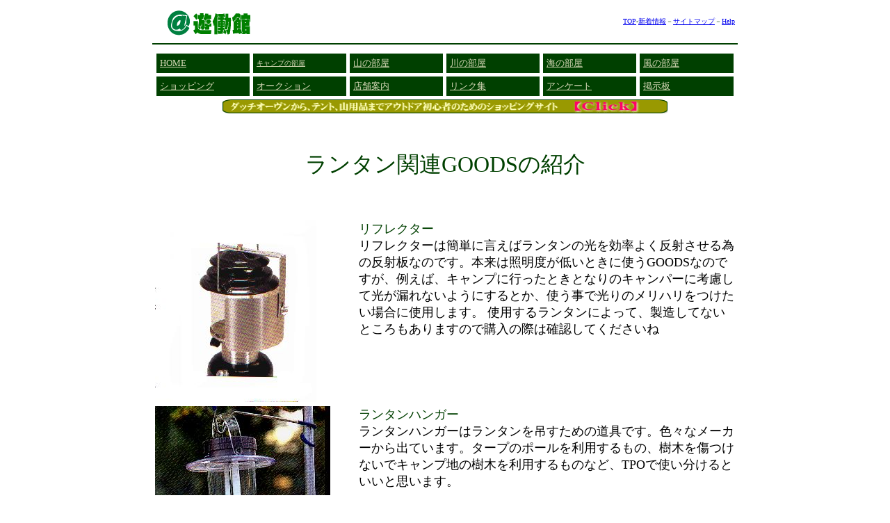

--- FILE ---
content_type: text/html
request_url: http://youdocan.ne.jp/lanterns4.html
body_size: 11230
content:
<!DOCTYPE HTML PUBLIC "-//W3C//DTD HTML 4.01 Transitional//EN">
<HTML lang="ja">
<HEAD>
<TITLE>ランタン関連GOODS</TITLE>
<META content="text/html; charset=shift_jis" http-equiv=Content-Type>
<META NAME="keywords" content="ランタン,ろうそく,あかり,ガソリン,ガソリンランタン,コールマンランタン,灯油ランタン,らんたん,コールマン,キャンプ,明かり,ランタンスタンド,道具のお手入れ方法,ランタンメンテナンス">
</HEAD>
<BODY BGCOLOR="#FFFFFF"><TABLE ALIGN="center" WIDTH="840"><TR>
<TD>
<A HREF="index.html"><IMG SRC="./image/titpp.gif" ALT="今日も元気なアウトドア屋さん遊働館" WIDTH="150" HEIGHT="40" BORDER="0"></a>
</TD>
<TD ALIGN="right" NOWRAP>
<FONT SIZE="1" COLOR="#004000"><A HREF="index.html">TOP</a>-<A HREF="newpage.html">新着情報</a>－<A HREF="site_map2007.html">サイトマップ</a>－<A HREF="faq1.html">Help</a>
</FONT></TD></TR>
</TABLE>
<HR SIZE="2" WIDTH="840" ALIGN="center" COLOR="#004000">
<TABLE ALIGN="center" WIDTH="840" CELLSPACING="5" CELLPADDING="5"  BORDER="0"><TR>
<TD WIDTH="100" BGCOLOR="#004000"><A HREF="http://www.youdocan.ne.jp/"><FONT SIZE="2" COLOR="#D7D9B7">HOME</FONT></a></TD>
<TD WIDTH="100" BGCOLOR="#004000"><A HREF="camp.html"><FONT SIZE="1" COLOR="#D7D9B7">キャンプの部屋</FONT></A></TD>
<TD WIDTH="100" BGCOLOR="#004000"><A HREF="yama.html"><FONT SIZE="2" COLOR="#D7D9B7">山の部屋</FONT></a></TD>
<TD WIDTH="100" BGCOLOR="#004000"><A HREF="jjj.html"><FONT SIZE="2" COLOR="#D7D9B7">川の部屋</FONT></a></TD>
<TD WIDTH="100" BGCOLOR="#004000"><A HREF="umi.html"><FONT SIZE="2" COLOR="#D7D9B7">海の部屋</FONT></a></TD>
<TD WIDTH="100" BGCOLOR="#004000"><A HREF="sora.html"><FONT SIZE="2" COLOR="#D7D9B7">風の部屋</FONT></a></TD>
</TR>
<TR>
<TD WIDTH="100" BGCOLOR="#004000"><A HREF="http://youdocan.shop-pro.jp/"><FONT SIZE="2" COLOR="#D7D9B7">ショッピング</FONT></a></TD>
<TD WIDTH="100" BGCOLOR="#004000"><A HREF="auction.html"><FONT SIZE="2" COLOR="#D7D9B7">オークション</FONT></a></TD>
<TD WIDTH="100" BGCOLOR="#004000"><A HREF="annai.html"><FONT SIZE="2" COLOR="#D7D9B7">店舗案内</FONT></a></TD>
<TD WIDTH="100" BGCOLOR="#004000"><A HREF="link.html"><FONT SIZE="2" COLOR="#D7D9B7">リンク集</FONT></a></TD>
<TD WIDTH="100" BGCOLOR="#004000"><A HREF="anke.html"><FONT SIZE="2" COLOR="#D7D9B7">アンケート</FONT></a></TD>
<TD WIDTH="100" BGCOLOR="#004000"><A HREF="bbsall.html"><FONT SIZE="2" COLOR="#D7D9B7">掲示板</FONT></a></TD></TR>
</TABLE>
<DIV ALIGN="CENTER"> <A HREF="http://youdocan.shop-pro.jp/"><IMG SRC="image/shopx1.gif" ALT="遊働館ショッピングへＧＯ！" WIDTH="640" HEIGHT="20" BORDER="0"></A></DIV> 
<BR>
<DIV ALIGN="CENTER">
<!-- ■広告スペース■-->
<DIV ALIGN="CENTER">
<!-- VC active -->
<SCRIPT LANGUAGE="JavaScript">
<!--
// ValueParameters
ValueHost = "hs0019756";
ValueID = "indexpage132";
ValueLoaded = false;
ValueVersion = "1.0";
ValueWidth = 468;
ValueHeight = 60;
//-->
</SCRIPT>
<SCRIPT LANGUAGE="Javascript" SRC="http://oz.valueclick.ne.jp/jsmaster"></SCRIPT>
<SCRIPT LANGUAGE="JavaScript">
<!--
if (ValueLoaded) ValueShowAd();
//-->
</SCRIPT>
<NOSCRIPT>
<A HREF="http://kansas.valueclick.ne.jp/redirect?host=hs0019756&size=468x60&b=indexpage132&v=0" TARGET="_top"><IMG BORDER="0" WIDTH="468" HEIGHT="60" ALT="Click here to visit our sponsor"
SRC="http://kansas.valueclick.ne.jp/cycle?host=hs0019756&size=468x60&b=indexpage132&noscript=1"></A>
</NOSCRIPT>
<!-- vc active -->
</DIV></DIV>


<DIV ALIGN="CENTER"> 

<P><BR><FONT SIZE="6" COLOR="#004000" FACE="HG丸ｺﾞｼｯｸM-PRO">ランタン関連GOODSの紹介</FONT>
</DIV> <BR><BR>
<TABLE ALIGN="center" BORDER="0" WIDTH="840"><TR>
<TD>
<TABLE ALIGN="center" WIDTH="840"><TR>
<TD WIDTH="35%"><IMG SRC="lanlif.jpg" ALT="lanlif.jpg" WIDTH="232" HEIGHT="261"></TD>
<TD VALIGN="top"><FONT SIZE="4" COLOR="#004000" FACE="HG丸ｺﾞｼｯｸM-PRO">リフレクター</FONT><BR>
<FONT SIZE="4" >
リフレクターは簡単に言えばランタンの光を効率よく反射させる為の反射板なのです。本来は照明度が低いときに使うGOODSなのですが、例えば、キャンプに行ったときとなりのキャンパーに考慮して光が漏れないようにするとか、使う事で光りのメリハリをつけたい場合に使用します。
使用するランタンによって、製造してないところもありますので購入の際は確認してくださいね</font>
</TD></TR>
</TABLE>
<TABLE ALIGN="center" WIDTH="840"><TR>
<TD WIDTH="35%"><IMG SRC="lanhan.jpg" ALT="lanhan.jpg" WIDTH="252" HEIGHT="128"></TD>
<TD VALIGN="top"><FONT SIZE="4" COLOR="#004000" FACE="HG丸ｺﾞｼｯｸM-PRO">ランタンハンガー</FONT><BR>
<FONT SIZE="4">
ランタンハンガーはランタンを吊すための道具です。色々なメーカーから出ています。タープのポールを利用するもの、樹木を傷つけないでキャンプ地の樹木を利用するものなど、TPOで使い分けるといいと思います。</font>
</TD></TR>
</TABLE><BR><BR>
<TABLE ALIGN="center" WIDTH="840"><TR>
<TD WIDTH="35%"><IMG SRC="lastan.jpg" ALT="lastan.jpg" WIDTH="109" HEIGHT="247"></TD>
<TD VALIGN="top"><FONT SIZE="4" COLOR="#004000" FACE="HG丸ｺﾞｼｯｸM-PRO">ランタンスタンド</FONT><BR>
<FONT SIZE="4">
ランタンを吊るすためのスタンドです。高さが調整できますので、ランタンの使用目的によって高さを調整してくださいね。</font>

</TD></TR>
</TABLE><BR><BR>
<TABLE ALIGN="center" WIDTH="840"><TR>
<TD WIDTH="35%"><IMG SRC="glap.jpg" ALT="glap.jpg" WIDTH="138" HEIGHT="220"></TD>
<TD VALIGN="top"><FONT SIZE="4" COLOR="#004000" FACE="HG丸ｺﾞｼｯｸM-PRO">グローブラップ</FONT><BR>
<FONT SIZE="4">
ランタンを購入して一番悩むのが移動中のグローブ（ホヤ）の破損です。グローブラップを使うとグローブの破損がし難くなります</font>
</TD></TR>
</TABLE><BR>
<BR><TABLE ALIGN="center" WIDTH="840"><TR>
<TD WIDTH="35%"><IMG SRC="musilan.jpg" ALT="musilan.jpg" WIDTH="178" HEIGHT="220"></TD>
<TD VALIGN="top"><FONT SIZE="4" COLOR="#004000" FACE="HG丸ｺﾞｼｯｸM-PRO">蚊取りアタッチメント</FONT><BR>
<FONT SIZE="4">先端に市販の蚊取りマットを取り付けておけば余熱で簡単に虫除けランタンに早変わり。？？
の便利GOODSです。</font>

</TD></TR>
</TABLE><BR>
<BR><TABLE ALIGN="center" WIDTH="840"><TR>
<TD WIDTH="35%"><IMG SRC="landisk.jpg" ALT="landisk.jpg" WIDTH="200" HEIGHT="200"></TD>
<TD VALIGN="top"><FONT SIZE="4" COLOR="#004000" FACE="HG丸ｺﾞｼｯｸM-PRO">ランタンスタンド付テーブル</FONT>
<BR>
<FONT SIZE="4">テーブル上を効率よく照らすためのGOODSです。今まで場所をとっていたランタンスペースが空くのでテーブル上が広く使えます</font>

</TD></TR>
</TABLE><BR><BR>
<TABLE ALIGN="center" WIDTH="840"><TR>
<TD WIDTH="35%"><IMG SRC="pong.jpg" ALT="pong.jpg" WIDTH="200" HEIGHT="150"></TD>
<TD VALIGN="top"><FONT SIZE="4" COLOR="#004000">ポンピングイージゲーター</FONT><BR>
<FONT SIZE="4">ポンピングどれくらいすればいいか、初心者は迷うよね、そんな時役立つのがこのGOODS。
ポンピングすると真ん中の突起物があがってくるので目で確かめながらポンピングの適性圧力が確かめられます。</font>

</TD></TR>
</TABLE><BR><BR>
<TABLE ALIGN="center" WIDTH="840"><TR>
<TD WIDTH="35%"><IMG SRC="lanch.jpg" ALT="lanch.jpg" WIDTH="150" HEIGHT="200"></TD>
<TD VALIGN="top"><FONT SIZE="4" COLOR="#004000" FACE="HG丸ｺﾞｼｯｸM-PRO">自動着火装置</FONT><BR>
<FONT SIZE="4">自動着火装置が付いていないランタン等に後づけする装置です。メーカーによって装置のセット方法が違いますので購入される場合は適応モデルをお確かめください。</font>

</TD></TR>
</TABLE><BR><BR>
<TABLE ALIGN="center" WIDTH="840"><TR>
<TD WIDTH="35%"><IMG SRC="gaspon.jpg" ALT="gaspon.jpg" WIDTH="208" HEIGHT="131"></TD>
<TD VALIGN="top"><FONT SIZE="4" COLOR="#004000" FACE="HG丸ｺﾞｼｯｸM-PRO">ガソリン抜きポンプ</FONT><BR>
<FONT SIZE="4">タンク内に残ったガソリンを抜き取るポンプです。使い方はセットして、ポンピングをおこなうだけでできます。</font>

</TD></TR>
</TABLE><BR><BR>
<TABLE ALIGN="center" WIDTH="840"><TR>
<TD WIDTH="35%"><IMG SRC="metula.jpg" ALT="metula.jpg" WIDTH="150" HEIGHT="150"></TD>
<TD VALIGN="top"><FONT SIZE="4" COLOR="#004000" FACE="HG丸ｺﾞｼｯｸM-PRO">メッシュグローブガード</FONT><BR>
<FONT SIZE="3">ランタン使用時にガラスグローブを衝撃から守るものです。メーカー機種によって大きさが違いますので購入される場合は適応モデルをお確かめください。</font>
</TD></TR>
</TABLE>

</TD></TR>
</TABLE>

<TABLE ALIGN="center" WIDTH="840"><TR>
<TD ALIGN="right"><A HREF="lanterns3.html"><IMG SRC="back003.gif" ALT="back003.gif" WIDTH="78" HEIGHT="24" BORDER="0"></A><FONT SIZE="2" COLOR="green">前のページ</FONT>       </TD>
<TD ALIGN="lift"><FONT SIZE="2" COLOR="green"> 次のページ<A HREF="lanterns5.html">
<IMG SRC="next003.gif" ALT="next003.gif" WIDTH="79" HEIGHT="24" BORDER="0"></A></FONT></TD></TR>
</TABLE>
<P><BR><DIV ALIGN="CENTER">
<!-- VC active -->
<SCRIPT LANGUAGE="JavaScript">
<!--
// ValueParameters
ValueHost = "hs0048789";
ValueLoaded = false;
ValueID = "valueid";
ValueVersion = "1.1";
ValueWidth = 468;
ValueHeight = 24;
//-->
</SCRIPT>
<SCRIPT LANGUAGE="Javascript" SRC="http://oz.valueclick.ne.jp/jsmaster"></SCRIPT>
<SCRIPT LANGUAGE="JavaScript">
<!--
if (ValueLoaded) ValueShowAd();
//-->
</SCRIPT>
<NOSCRIPT>
<A HREF="http://oz.valueclick.ne.jp/redirect?host=hs0048789&size=468x24&b=runningtext&v=0" TARGET="_top"><IMG BORDER="0" WIDTH="468" HEIGHT="24" ALT="Click here to visit our sponsor"
SRC="http://oz.valueclick.ne.jp/cycle?host=hs0048789&size=468x24&b=runningtext&noscript=1"></A>
</NOSCRIPT>
<!-- vc active -->
</DIV>
<TABLE ALIGN="center" BORDER="0" WIDTH="840" HEIGHT="20" BGCOLOR="#004000"><TR>
<TD ALIGN="center" >
<FONT SIZE="3" COLOR="yellow">★★★</FONT>
<FONT SIZE="2" COLOR="white">遊働館のネットショッピング</FONT>
<FONT SIZE="3" COLOR="yellow">★★★</FONT><A HREF="http://youdocan.shop-pro.jp/"><IMG SRC="./image/kau.gif" ALT="kau.gif" WIDTH="60" HEIGHT="20"border="0">
</a><FONT SIZE="2" COLOR="yellow">←クリック</FONT></TD></TR>
</TABLE>
<BR>


<TABLE ALIGN="center" WIDTH="840" BGCOLOR="#004000" CELLSPACING="3" CELLPADDING="3"><TR>
<TD><A HREF="http://www.youdocan.ne.jp/">
<FONT SIZE="2" COLOR="white">TOPページに戻る</font></A></TD>
<TD>&nbsp;</TD>
<TD><A HREF="#" onClick="history.back(); return false;"><FONT SIZE="2" COLOR="white">[１つ前に戻る]</font></A>
</TD></TR>
</TABLE>
<HR WIDTH="60%" ALIGN="center" COLOR="green">
<center>
<script type="text/javascript"><!--
google_ad_client = "pub-4321129800569934";
/* 468x15, 作成済み 09/03/13 */
google_ad_slot = "0684256102";
google_ad_width = 468;
google_ad_height = 15;
//-->
</script>
<script type="text/javascript"
src="http://pagead2.googlesyndication.com/pagead/show_ads.js">
</script>
</center>
</P>

<DIV ALIGN="CENTER"> <P>
<FONT size="-1">Copyright (c) アウトドアショップ遊働館</FONT>
</DIV> <br><br><br><br>

</P>
<DIV ALIGN="CENTER">



</DIV>
<TABLE ALIGN="center" BORDER="0" WIDTH="840" BGCOLOR="#FFFFFF"><TR>
<TD ALIGN="center">
<!-- VC layer -->
<SCRIPT LANGUAGE="JavaScript">
<!--
document.write('<LAYER SRC="' + ValueBanner + '&t=html" WIDTH="' + IWidth + '" ');
document.write('HEIGHT="' + IHeight + '" VISIBILITY="hide" onLoad=');
document.write('"moveToAbsolute(VC.pageX,VC.pageY); clip.width=' + IWidth + '; ');
document.write('clip.height=' + IHeight + '; visibility=\'show\'"></LAYER>');
// -->
</SCRIPT>
<!-- vc layer -->	
</td></tr></table>
<script type="text/javascript">
var gaJsHost = (("https:" == document.location.protocol) ? "https://ssl." : "http://www.");
document.write(unescape("%3Cscript src='" + gaJsHost + "google-analytics.com/ga.js' type='text/javascript'%3E%3C/script%3E"));
</script>
<script type="text/javascript">
try {
var pageTracker = _gat._getTracker("UA-5242919-3");
pageTracker._trackPageview();
} catch(err) {}</script>
</BODY>
</HTML>


--- FILE ---
content_type: text/html; charset=utf-8
request_url: https://www.google.com/recaptcha/api2/aframe
body_size: 267
content:
<!DOCTYPE HTML><html><head><meta http-equiv="content-type" content="text/html; charset=UTF-8"></head><body><script nonce="CHPeZBsHzOtI4c8PPoGBoA">/** Anti-fraud and anti-abuse applications only. See google.com/recaptcha */ try{var clients={'sodar':'https://pagead2.googlesyndication.com/pagead/sodar?'};window.addEventListener("message",function(a){try{if(a.source===window.parent){var b=JSON.parse(a.data);var c=clients[b['id']];if(c){var d=document.createElement('img');d.src=c+b['params']+'&rc='+(localStorage.getItem("rc::a")?sessionStorage.getItem("rc::b"):"");window.document.body.appendChild(d);sessionStorage.setItem("rc::e",parseInt(sessionStorage.getItem("rc::e")||0)+1);localStorage.setItem("rc::h",'1765414167691');}}}catch(b){}});window.parent.postMessage("_grecaptcha_ready", "*");}catch(b){}</script></body></html>